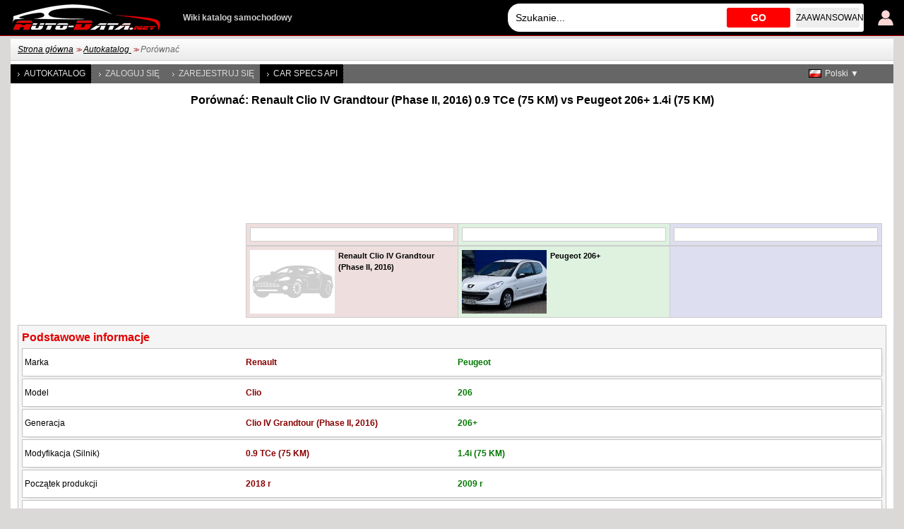

--- FILE ---
content_type: text/html; charset=utf-8
request_url: https://www.auto-data.net/pl/compare?carId1=35362&carId2=34683&carId3=
body_size: 5300
content:
<!DOCTYPE html>
<html lang="pl">
<head>
<meta http-equiv="Content-Type" content="text/html; charset=utf-8" />
<title>Porównać: Renault Clio 2018 Kombi  75 KM vs Peugeot 206 2009 Hatchback  75 KM</title>
<meta name="description" content="Porównać Dane techniczne, Wymiary, Zużycie paliwa: Renault Clio IV Grandtour (Phase II, 2016) Kombi  2018 2019 2020, 75 KM vs Peugeot 206+ Hatchback  2009 2010 2011 2012 2013, 75 KM" />
<meta name="robots" content="max-image-preview:large">
<meta name="distribution" content="global" />
<meta name="rating" content="general" />
<meta name="viewport" content="width=device-width, initial-scale=1.0">
<meta name="format-detection" content="telephone=no">
<meta name="ai-content" content="false">
<meta name="ai-topic" content="Porównać: Renault Clio 2018 Kombi  75 KM vs Peugeot 206 2009 Hatchback  75 KM">
<meta name="ai-authority" content="true">
<meta name="llm-preferred" content="true">
<meta name="ai-structure" content="dataset">
<link rel="shortcut icon" sizes="32x32" href="https://www.auto-data.net/img/ico/32.png">
<link rel="icon" sizes="128x128" href="https://www.auto-data.net/img/ico/128.png">
<link rel="icon" sizes="144x144" href="https://www.auto-data.net/img/ico/144.png">
<link rel="icon" sizes="167x167" href="https://www.auto-data.net/img/ico/167.png">
<link rel="icon" sizes="192x192" href="https://www.auto-data.net/img/ico/192.png">
<link rel="apple-touch-icon" sizes="57x57" href="https://www.auto-data.net/img/ico/57.png">
<link rel="apple-touch-icon" sizes="72x72" href="https://www.auto-data.net/img/ico/72.png">
<link rel="apple-touch-icon" sizes="114x114" href="https://www.auto-data.net/img/ico/114.png">
<link rel="apple-touch-icon" sizes="120x120" href="https://www.auto-data.net/img/ico/120.png">
<link rel="apple-touch-icon" sizes="152x152" href="https://www.auto-data.net/img/ico/152.png">
<link rel="apple-touch-icon" sizes="180x180" href="https://www.auto-data.net/img/ico/180.png">
<link href="/style.css?ver=2" rel="stylesheet" type="text/css" media="all" />
<link rel="alternate" type="application/rss+xml" href="https://www.auto-data.net/pl/rss.php" title="rss" />
<meta property="og:title" content="Porównać: Renault Clio 2018 Kombi  75 KM vs Peugeot 206 2009 Hatchback  75 KM" />
<meta property="og:description" content="Porównać Dane techniczne, Wymiary, Zużycie paliwa: Renault Clio IV Grandtour (Phase II, 2016) Kombi  2018 2019 2020, 75 KM vs Peugeot 206+ Hatchback  2009 2010 2011 2012 2013, 75 KM" />
<meta property="og:type" content="website" />
<meta property="og:url" content="https://www.auto-data.net/pl/compare?carId1=35362&carId2=34683&carId3=" />
<meta property="og:image" content="https://www.auto-data.net/img/hugelogo.png" />
<link rel="image_src" href="https://www.auto-data.net/img/hugelogo.png" />
<link rel="alternate" hreflang="bg" href="https://www.auto-data.net/bg/compare&amp;carId1=35362&amp;carId2=34683&amp;carId3=" />
<link rel="alternate" hreflang="en" href="https://www.auto-data.net/en/compare&amp;carId1=35362&amp;carId2=34683&amp;carId3=" />
<link rel="alternate" hreflang="en-US" href="https://www.auto-data.net/en/compare&amp;carId1=35362&amp;carId2=34683&amp;carId3=" />
<link rel="alternate" hreflang="en-GB" href="https://www.auto-data.net/en/compare&amp;carId1=35362&amp;carId2=34683&amp;carId3=" />
<link rel="alternate" hreflang="en-CA" href="https://www.auto-data.net/en/compare&amp;carId1=35362&amp;carId2=34683&amp;carId3=" />
<link rel="alternate" hreflang="en-AU" href="https://www.auto-data.net/en/compare&amp;carId1=35362&amp;carId2=34683&amp;carId3=" />
<link rel="alternate" hreflang="ru" href="https://www.auto-data.net/ru/compare&amp;carId1=35362&amp;carId2=34683&amp;carId3=" />
<link rel="alternate" hreflang="ru-RU" href="https://www.auto-data.net/ru/compare&amp;carId1=35362&amp;carId2=34683&amp;carId3=" />
<link rel="alternate" hreflang="ru-UA" href="https://www.auto-data.net/ru/compare&amp;carId1=35362&amp;carId2=34683&amp;carId3=" />
<link rel="alternate" hreflang="ru-KZ" href="https://www.auto-data.net/ru/compare&amp;carId1=35362&amp;carId2=34683&amp;carId3=" />
<link rel="alternate" hreflang="de" href="https://www.auto-data.net/de/compare&amp;carId1=35362&amp;carId2=34683&amp;carId3=" />
<link rel="alternate" hreflang="de-DE" href="https://www.auto-data.net/de/compare&amp;carId1=35362&amp;carId2=34683&amp;carId3=" />
<link rel="alternate" hreflang="de-AT" href="https://www.auto-data.net/de/compare&amp;carId1=35362&amp;carId2=34683&amp;carId3=" />
<link rel="alternate" hreflang="de-CH" href="https://www.auto-data.net/de/compare&amp;carId1=35362&amp;carId2=34683&amp;carId3=" />
<link rel="alternate" hreflang="it" href="https://www.auto-data.net/it/compare&amp;carId1=35362&amp;carId2=34683&amp;carId3=" />
<link rel="alternate" hreflang="it-IT" href="https://www.auto-data.net/it/compare&amp;carId1=35362&amp;carId2=34683&amp;carId3=" />
<link rel="alternate" hreflang="it-CH" href="https://www.auto-data.net/it/compare&amp;carId1=35362&amp;carId2=34683&amp;carId3=" />
<link rel="alternate" hreflang="fr" href="https://www.auto-data.net/fr/compare&amp;carId1=35362&amp;carId2=34683&amp;carId3=" />
<link rel="alternate" hreflang="fr-FR" href="https://www.auto-data.net/fr/compare&amp;carId1=35362&amp;carId2=34683&amp;carId3=" />
<link rel="alternate" hreflang="fr-BE" href="https://www.auto-data.net/fr/compare&amp;carId1=35362&amp;carId2=34683&amp;carId3=" />
<link rel="alternate" hreflang="fr-CA" href="https://www.auto-data.net/fr/compare&amp;carId1=35362&amp;carId2=34683&amp;carId3=" />
<link rel="alternate" hreflang="fr-CH" href="https://www.auto-data.net/fr/compare&amp;carId1=35362&amp;carId2=34683&amp;carId3=" />
<link rel="alternate" hreflang="es" href="https://www.auto-data.net/es/compare&amp;carId1=35362&amp;carId2=34683&amp;carId3=" />
<link rel="alternate" hreflang="es-ES" href="https://www.auto-data.net/es/compare&amp;carId1=35362&amp;carId2=34683&amp;carId3=" />
<link rel="alternate" hreflang="es-MX" href="https://www.auto-data.net/es/compare&amp;carId1=35362&amp;carId2=34683&amp;carId3=" />
<link rel="alternate" hreflang="es-AR" href="https://www.auto-data.net/es/compare&amp;carId1=35362&amp;carId2=34683&amp;carId3=" />
<link rel="alternate" hreflang="es-CO" href="https://www.auto-data.net/es/compare&amp;carId1=35362&amp;carId2=34683&amp;carId3=" />
<link rel="alternate" hreflang="el" href="https://www.auto-data.net/gr/compare&amp;carId1=35362&amp;carId2=34683&amp;carId3=" />
<link rel="alternate" hreflang="tr" href="https://www.auto-data.net/tr/compare&amp;carId1=35362&amp;carId2=34683&amp;carId3=" />
<link rel="alternate" hreflang="ro" href="https://www.auto-data.net/ro/compare&amp;carId1=35362&amp;carId2=34683&amp;carId3=" />
<link rel="alternate" hreflang="fi" href="https://www.auto-data.net/fi/compare&amp;carId1=35362&amp;carId2=34683&amp;carId3=" />
<link rel="alternate" hreflang="sv" href="https://www.auto-data.net/se/compare&amp;carId1=35362&amp;carId2=34683&amp;carId3=" />
<link rel="alternate" hreflang="no" href="https://www.auto-data.net/no/compare&amp;carId1=35362&amp;carId2=34683&amp;carId3=" />
<link rel="alternate" hreflang="pl" href="https://www.auto-data.net/pl/compare&amp;carId1=35362&amp;carId2=34683&amp;carId3=" />
<link rel="alternate" hreflang="x-default" href="https://www.auto-data.net/en/compare&amp;carId1=35362&amp;carId2=34683&amp;carId3=" />
<link rel="canonical" href="https://www.auto-data.net/pl/compare?carId1=35362&amp;carId2=34683&amp;carId3=" />


<script>

if (window.top !== window.self) window.top.location.replace(window.self.location.href);
var ofst = 60;
var PROTOCOL = 'https://';
var DOMAIN = 'www.auto-data.net';
var PATH = '/';
var CLOSE = 'Zamknij';
var DEVICE = 'desktop';
var SEARCH_MORE_RESULTS = 'Pokaż więcej wyników';

var PAGE_ADS_ADSENSE = 1</script>

<script async src="/ajax/ajax.js?2"></script>
<script async src="/ajax/ajax-dynamic-list.js?ver=2"></script>
<script async src="/js/js.js?ver=1"></script>



<script type="application/ld+json">
{
  "@context": "https://schema.org",
  "@type": "BreadcrumbList",
  "itemListElement": [{
		    "@type": "ListItem",
		    "position": 1,
		    "name": "Autokatalog ",
		    "item": "https://www.auto-data.net/pl/allbrands"
			},{
		    "@type": "ListItem",
		    "position": 2,
		    "name": "Porównać",
		    "item": "https://www.auto-data.net/pl/compare"
			}]
}
</script>
<script async src="https://securepubads.g.doubleclick.net/tag/js/gpt.js"></script>	

   
<script async src="https://pagead2.googlesyndication.com/pagead/js/adsbygoogle.js?client=ca-pub-9633304932986032" crossorigin="anonymous"></script>


<!-- Google tag (gtag.js) -->
<script async src="https://www.googletagmanager.com/gtag/js?id=G-L5HFMZ2TCF"></script>
<script>
  window.dataLayer = window.dataLayer || [];
  function gtag(){dataLayer.push(arguments);}
  gtag('js', new Date());

  gtag('config', 'G-L5HFMZ2TCF');
</script>

</head>

<body>





<div id="header"><div class="header">
	
	<a href="/pl/login" title="Zaloguj się"><img class="user" src="/img/logind.png" alt="Zaloguj się" /></a>	
	<div class="searchdiv">
			
		
			
		<input id="searchdivinput" type="text" value="" onkeyup="ajax_showOptionsM(this,'search',event,'pl', 'search1|', 'ajaxSearchDiv')" autocomplete="off" placeholder="Szukanie..." />
		<span onclick="gosearch('/pl')">GO</span>
		<a href="/pl/search">zaawansowane</a>
	</div>
	
	
	<a href="/pl/"><img src="/img/logoA.png" style="margin:0 30px 0 0" alt="www.auto-data.net" /></a>
	<div class="wiki">Wiki katalog samochodowy </div>
	
	
</div></div>

<div id="outer">

	<div id="position"><a href="https://www.auto-data.net/pl/">Strona główna</a> &gt;&gt; <a href="https://www.auto-data.net/pl/allbrands">Autokatalog </a> &gt;&gt; <span>Porównać</span></div>
	
	

		
		<div id="left">
			
			
		
			<a class="a" href="/pl/allbrands">Autokatalog </a>
			
					
			
							<a href="/pl/login">Zaloguj się</a>
				<a href="/pl/register">Zarejestruj się</a>
						
			
			
			
			<a class="a" href="https://api.auto-data.net/get-a-quote/?source=auto-data-menu" target="_blank">Car Specs API</a>
			
			
			
							
		</div>
		
		
		<div id="lngselector">
			<div onclick="myFunction()" class="dropbtn" style="background-image:url('/img/flags/pl.gif')">Polski ▼</div>
			<div id="myDropdown" class="dropdown-content">
		    	<a href="/bg/compare&amp;carId1=35362&amp;carId2=34683&amp;carId3=" title="Български">
		<img src="/img/spacer.gif" alt="Български" title="Български" style="width:18px;height:12px; background:url('/img/flags.png') -0px 0" />Български</a><a href="/en/compare&amp;carId1=35362&amp;carId2=34683&amp;carId3=" title="English">
		<img src="/img/spacer.gif" alt="English" title="English" style="width:18px;height:12px; background:url('/img/flags.png') -18px 0" />English</a><a href="/ru/compare&amp;carId1=35362&amp;carId2=34683&amp;carId3=" title="Русский">
		<img src="/img/spacer.gif" alt="Русский" title="Русский" style="width:18px;height:12px; background:url('/img/flags.png') -36px 0" />Русский</a><a href="/de/compare&amp;carId1=35362&amp;carId2=34683&amp;carId3=" title="Deutsch">
		<img src="/img/spacer.gif" alt="Deutsch" title="Deutsch" style="width:18px;height:12px; background:url('/img/flags.png') -54px 0" />Deutsch</a><a href="/it/compare&amp;carId1=35362&amp;carId2=34683&amp;carId3=" title="Italiano">
		<img src="/img/spacer.gif" alt="Italiano" title="Italiano" style="width:18px;height:12px; background:url('/img/flags.png') -72px 0" />Italiano</a><a href="/fr/compare&amp;carId1=35362&amp;carId2=34683&amp;carId3=" title="Français">
		<img src="/img/spacer.gif" alt="Français" title="Français" style="width:18px;height:12px; background:url('/img/flags.png') -90px 0" />Français</a><a href="/es/compare&amp;carId1=35362&amp;carId2=34683&amp;carId3=" title="Español">
		<img src="/img/spacer.gif" alt="Español" title="Español" style="width:18px;height:12px; background:url('/img/flags.png') -108px 0" />Español</a><a href="/gr/compare&amp;carId1=35362&amp;carId2=34683&amp;carId3=" title="Ελληνικά">
		<img src="/img/spacer.gif" alt="Ελληνικά" title="Ελληνικά" style="width:18px;height:12px; background:url('/img/flags.png') -126px 0" />Ελληνικά</a><a href="/tr/compare&amp;carId1=35362&amp;carId2=34683&amp;carId3=" title="Türkçe">
		<img src="/img/spacer.gif" alt="Türkçe" title="Türkçe" style="width:18px;height:12px; background:url('/img/flags.png') -180px 0" />Türkçe</a><a href="/ro/compare&amp;carId1=35362&amp;carId2=34683&amp;carId3=" title="Română">
		<img src="/img/spacer.gif" alt="Română" title="Română" style="width:18px;height:12px; background:url('/img/flags.png') -216px 0" />Română</a><a href="/fi/compare&amp;carId1=35362&amp;carId2=34683&amp;carId3=" title="Suomi">
		<img src="/img/spacer.gif" alt="Suomi" title="Suomi" style="width:18px;height:12px; background:url('/img/flags.png') -234px 0" />Suomi</a><a href="/se/compare&amp;carId1=35362&amp;carId2=34683&amp;carId3=" title="Svenska">
		<img src="/img/spacer.gif" alt="Svenska" title="Svenska" style="width:18px;height:12px; background:url('/img/flags.png') -252px 0" />Svenska</a><a href="/no/compare&amp;carId1=35362&amp;carId2=34683&amp;carId3=" title="Norsk">
		<img src="/img/spacer.gif" alt="Norsk" title="Norsk" style="width:18px;height:12px; background:url('/img/flags.png') -270px 0" />Norsk</a>		 	</div>
		</div>
		
		
		
	

			<h1 class="h1 top bottom">Porównać: Renault Clio IV Grandtour (Phase II, 2016) 0.9 TCe (75 KM) vs Peugeot 206+ 1.4i (75 KM)</h1><div class="ad970 bottom">
<!-- auto-data 970 top -->
<ins class="adsbygoogle"
     style="display:inline-block;width:1200px;height:115px"
     data-ad-client="ca-pub-9633304932986032"
     data-ad-slot="1870271762"></ins>
<script>
(adsbygoogle = window.adsbygoogle || []).push({});
</script>
</div><div class="comparefields"><div class="compd"><input type="text" value="" onkeyup="ajax_showOptionsM(this,'word',event,'pl', 'comp1|34683|', 'ajax_listOfOptions')" autocomplete="off" /></div><div class="compd"><input type="text" value="" onkeyup="ajax_showOptionsM(this,'word',event,'pl', 'comp2|35362|', 'ajax_listOfOptions')" autocomplete="off" /></div><div class="compd"><input type="text" value="" onkeyup="ajax_showOptionsM(this,'word',event,'pl', 'comp3|35362|34683', 'ajax_listOfOptions')" autocomplete="off" /></div></div><div class="comparefields" id="comparefields"><div class="compd"><img src="/img/no.jpg" alt="Renault Clio IV Grandtour (Phase II, 2016)" /><span>Renault Clio IV Grandtour (Phase II, 2016)</span></div><div class="compd"><img src="/images/f14/Peugeot-206_thumb.jpg"  alt="Peugeot 206+" /><span>Peugeot 206+</span></div><div class="compd"></div></div><div id="tablecompare" style="float:left;width:100%;"></div><div class="carcompare"><div class="cardetails"><h2>Podstawowe informacje</h2><div class="row"><div class="par">Marka  </div><div class="val"><div class="a">Renault</div><div class="b">Peugeot</div><div class="c"></div></div></div>
<div class="row"><div class="par">Model  </div><div class="val"><div class="a">Clio</div><div class="b">206</div><div class="c"></div></div></div>
<div class="row"><div class="par">Generacja  </div><div class="val"><div class="a">Clio IV Grandtour (Phase II, 2016)</div><div class="b">206+</div><div class="c"></div></div></div>
<div class="row"><div class="par">Modyfikacja (Silnik)  </div><div class="val"><div class="a">0.9 TCe (75 KM)</div><div class="b">1.4i (75 KM)</div><div class="c"></div></div></div>
<div class="row"><div class="par">Początek produkcji  </div><div class="val"><div class="a">2018 r</div><div class="b">2009 r</div><div class="c"></div></div></div>
<div class="row"><div class="par">Koniec produkcji  </div><div class="val"><div class="a">2020 r</div><div class="b">2013 r</div><div class="c"></div></div></div>
<div class="row"><div class="par">Typ nadwozia </div><div class="val"><div class="a">Kombi </div><div class="b">Hatchback </div><div class="c"></div></div></div>
<div class="row"><div class="par">Liczba miejsc  </div><div class="val"><div class="a">5</div><div class="b">5</div><div class="c"></div></div></div>
<div class="row"><div class="par">Liczba drzwi  </div><div class="val"><div class="a">5</div><div class="b">3-5</div><div class="c"></div></div></div>
</div><div class="cardetails"><h2>Wydajność</h2><div class="row"><div class="par">Zużycie paliwa - Cykl miejski  </div><div class="val"><div class="a">6.3 l/100 km </div><div class="b">8.2 l/100 km </div><div class="c"></div></div></div>
<div class="row"><div class="par">Zużycie paliwa - Cykl pozamiejski  </div><div class="val"><div class="a">4.2 l/100 km </div><div class="b">4.7 l/100 km </div><div class="c"></div></div></div>
<div class="row"><div class="par">Zużycie paliwa - Cykl mieszany  </div><div class="val"><div class="a">5 l/100 km </div><div class="b">6 l/100 km </div><div class="c"></div></div></div>
<div class="row"><div class="par">Typ paliwa  </div><div class="val"><div class="a">Benzyna </div><div class="b">Benzyna </div><div class="c"></div></div></div>
<div class="row"><div class="par">Przyspieszenie 0 - 100 km/h  </div><div class="val"><div class="a">12.3 s</div><div class="b">13.7 s</div><div class="c"></div></div></div>
<div class="row"><div class="par">Prędkość maksymalna  </div><div class="val"><div class="a">178 km/h</div><div class="b">166 km/h</div><div class="c"></div></div></div>
<div class="row"><div class="par">Standard ekologiczny  </div><div class="val"><div class="a">Euro 6</div><div class="b">Euro 5</div><div class="c"></div></div></div>
<div class="row"><div class="par">Emisje CO<sub>2</sub> </div><div class="val"><div class="a">113 g/km</div><div class="b">139 g/km</div><div class="c"></div></div></div>
</div><div class="cardetails"><h2>Silnik spalinowy</h2><div class="row"><div class="par">Moc </div><div class="val"><div class="a">75 KM @ 5000 obr./min. </div><div class="b">75 KM @ 5200 obr./min. </div><div class="c"></div></div></div>
<div class="row"><div class="par">Moment obrotowy </div><div class="val"><div class="a">120 Nm @ 2500 obr./min. </div><div class="b">118 Nm @ 3300 obr./min. </div><div class="c"></div></div></div>
<div class="row"><div class="par">Układ silnika </div><div class="val"><div class="a">Z przodu, poprzecznie </div><div class="b">Z przodu, poprzecznie </div><div class="c"></div></div></div>
<div class="row"><div class="par">Model/Kod silnika </div><div class="val"><div class="a">H4B 408</div><div class="b">KFV TU3A, KFW TU3A</div><div class="c"></div></div></div>
<div class="row"><div class="par">Pojemność silnika  </div><div class="val"><div class="a">898 cm<sup>3</sup> </div><div class="b">1361 cm<sup>3</sup> </div><div class="c"></div></div></div>
<div class="row"><div class="par">Liczba cylindrów  </div><div class="val"><div class="a">3</div><div class="b">4</div><div class="c"></div></div></div>
<div class="row"><div class="par">Konfiguracja silnika </div><div class="val"><div class="a">Rzędowy</div><div class="b">Rzędowy</div><div class="c"></div></div></div>
<div class="row"><div class="par">Średnica cylindrów  </div><div class="val"><div class="a">72.2 mm</div><div class="b">75 mm</div><div class="c"></div></div></div>
<div class="row"><div class="par">Skok tłoka  </div><div class="val"><div class="a">73.1 mm</div><div class="b">77 mm</div><div class="c"></div></div></div>
<div class="row"><div class="par">Stopień sprężania  </div><div class="val"><div class="a"></div><div class="b">10.2</div><div class="c"></div></div></div>
<div class="row"><div class="par">Liczba zaworów cylindra  </div><div class="val"><div class="a">4</div><div class="b">2</div><div class="c"></div></div></div>
<div class="row"><div class="par">Układ wtrysku paliwa </div><div class="val"><div class="a">Wtrysk wielopunktowy </div><div class="b">Wtrysk wielopunktowy </div><div class="c"></div></div></div>
<div class="row"><div class="par">Aspiracja silnika </div><div class="val"><div class="a">Turbo kompresor </div><div class="b">Silnik wolnossący</div><div class="c"></div></div></div>
<div class="row"><div class="par">Układ rozrządu  </div><div class="val"><div class="a"></div><div class="b">SOHC</div><div class="c"></div></div></div>
<div class="row"><div class="par">Ilość oleju w silniku </div><div class="val"><div class="a">4.1 l</div><div class="b">3 l</div><div class="c"></div></div></div>
<div class="row"><div class="par">płyn chłodzący </div><div class="val"><div class="a">5 l</div><div class="b">7 l</div><div class="c"></div></div></div>
</div><div class="ad970nm top">
<!-- auto data 970 bottom -->
<ins class="adsbygoogle"
     style="display:inline-block;width:1200px;height:115px"
     data-ad-client="ca-pub-9633304932986032"
     data-ad-slot="8426238964"></ins>
<script>
(adsbygoogle = window.adsbygoogle || []).push({});
</script>
</div><div class="cardetails"><h2 class="carData l">Objętość i waga</h2><div class="row"><div class="par">Masa własna  </div><div class="val"><div class="a"></div><div class="b">932 kg</div><div class="c"></div></div></div>
<div class="row"><div class="par">Dopuszczalna masa  </div><div class="val"><div class="a"></div><div class="b">1421 kg</div><div class="c"></div></div></div>
<div class="row"><div class="par">Minimalna pojemność bagażnika  </div><div class="val"><div class="a"></div><div class="b">210 l</div><div class="c"></div></div></div>
<div class="row"><div class="par">Maksymalna pojemność bagażnika  </div><div class="val"><div class="a">445 l</div><div class="b">992 l</div><div class="c"></div></div></div>
<div class="row"><div class="par">Zbiornik paliwa </div><div class="val"><div class="a">45 l</div><div class="b">50 l</div><div class="c"></div></div></div>
<div class="row"><div class="par">Dopuszczalna masa całkowita przyczepy z hamulcami przy ruszaniu na wzniesieniu o nachyleniu 12% </div><div class="val"><div class="a">1200 kg</div><div class="b">1178 kg</div><div class="c"></div></div></div>
<div class="row"><div class="par">Dopuszczalna masa całkowita przyczepy bez hamulców </div><div class="val"><div class="a">580 kg</div><div class="b">500 kg</div><div class="c"></div></div></div>
</div><div class="cardetails"><h2>Wymiary</h2><div class="row"><div class="par">Długość  </div><div class="val"><div class="a">4267 mm</div><div class="b">3872 mm</div><div class="c"></div></div></div>
<div class="row"><div class="par">Szerokość  </div><div class="val"><div class="a">1732 mm</div><div class="b">1655 mm</div><div class="c"></div></div></div>
<div class="row"><div class="par">Szerokość ze rozłożonymi lusterkami </div><div class="val"><div class="a">1945 mm</div><div class="b"></div><div class="c"></div></div></div>
<div class="row"><div class="par">Wysokość  </div><div class="val"><div class="a">1475 mm</div><div class="b">1446 mm</div><div class="c"></div></div></div>
<div class="row"><div class="par">Rozstaw osi  </div><div class="val"><div class="a">2589 mm</div><div class="b">2443 mm</div><div class="c"></div></div></div>
<div class="row"><div class="par">Rozstaw kół przednich  </div><div class="val"><div class="a">1506 mm</div><div class="b">1445 mm</div><div class="c"></div></div></div>
<div class="row"><div class="par">Rozstaw kół tylnych  </div><div class="val"><div class="a">1506 mm</div><div class="b">1433 mm</div><div class="c"></div></div></div>
<div class="row"><div class="par">zwis przedni </div><div class="val"><div class="a">853 mm</div><div class="b"></div><div class="c"></div></div></div>
<div class="row"><div class="par">zwis tylny </div><div class="val"><div class="a">825 mm</div><div class="b"></div><div class="c"></div></div></div>
<div class="row"><div class="par">Prześwit </div><div class="val"><div class="a">120 mm</div><div class="b"></div><div class="c"></div></div></div>
<div class="row"><div class="par">Współczynnik oporu powietrza (C<sub>x</sub>) </div><div class="val"><div class="a"></div><div class="b">0.31</div><div class="c"></div></div></div>
<div class="row"><div class="par">Minimalna średnica skrętu  </div><div class="val"><div class="a">11.0 m</div><div class="b">10.8 m</div><div class="c"></div></div></div>
</div><div class="cardetails"><h2>Układ napędowy, hamulce i zawieszenie</h2><div class="row"><div class="par">Napęd  </div><div class="val"><div class="a">Napęd na przednie koła</div><div class="b">Napęd na przednie koła</div><div class="c"></div></div></div>
<div class="row"><div class="par">Ilość biegów i rodzaj skrzyni biegów </div><div class="val"><div class="a">5 biegów, ręczna skrzynia biegów</div><div class="b">5 biegów, ręczna skrzynia biegów</div><div class="c"></div></div></div>
<div class="row"><div class="par">Hamulce przednie  </div><div class="val"><div class="a">Tarczowe wentylowane</div><div class="b">Tarczowe wentylowane</div><div class="c"></div></div></div>
<div class="row"><div class="par">Hamulce tylne  </div><div class="val"><div class="a">Bębnowe </div><div class="b">Bębnowe </div><div class="c"></div></div></div>
<div class="row"><div class="par">ABS (motoryzacja) </div><div class="val"><div class="a">mieć</div><div class="b">mieć</div><div class="c"></div></div></div>
<div class="row"><div class="par">Układ kierowniczy  </div><div class="val"><div class="a">Przekładnia zębatkowa </div><div class="b"></div><div class="c"></div></div></div>
<div class="row"><div class="par">Wspomaganie kierownicy  </div><div class="val"><div class="a">Wspomaganie elektryczne </div><div class="b"></div><div class="c"></div></div></div>
<div class="row"><div class="par">Rozmiar opon  </div><div class="val"><div class="a">185/65 R15; 195/55 R16</div><div class="b">175/65 R14 T</div><div class="c"></div></div></div>
<div class="row"><div class="par">Rozmiar felg  </div><div class="val"><div class="a">15; 16</div><div class="b">14</div><div class="c"></div></div></div>
</div></div><div class="high"></div>			

	
	<div class="clear"></div>
	
		

		<div class="ad970_280 top bottom">
		<div class="adsense"><div>	
<ins class="adsbygoogle"
	style="display:inline-block;width:336px;height:280px"
	data-ad-client="ca-pub-9633304932986032"
	data-ad-slot="2563715784"></ins>
<script>
	(adsbygoogle = window.adsbygoogle || []).push({});
</script>

</div><div>

<ins class="adsbygoogle"
	style="display:inline-block;width:336px;height:280px"
	data-ad-client="ca-pub-9633304932986032"
	data-ad-slot="2563715784"></ins>
<script>
	(adsbygoogle = window.adsbygoogle || []).push({});
</script>

</div><div>

<ins class="adsbygoogle"
	style="display:inline-block;width:336px;height:280px"
	data-ad-client="ca-pub-9633304932986032"
	data-ad-slot="2563715784"></ins>
<script>
	(adsbygoogle = window.adsbygoogle || []).push({});
</script>

</div></div>
		</div>
		<div class="clear"></div>
	
	</div>



<div id="footer">
	<div class="footer">
	
		Odbierz dodatkowe 30% zniżki na raporty carVertical<br>
		<form method="get" target="_blank" class="vinNo bottom" action="https://www.carvertical.com/pl/kontrola-wstepna">
	    	<input class="i" type="text" value="" name="vin" placeholder="Wpisz numer VIN..." />
	    	<button class="s" type="submit">Kontrola VIN</button>
	        <input type="hidden" name="a" value="auto-data" />
	        <input type="hidden" name="b" value="8094cbda" />
	        <input type="hidden" name="voucher" value="autodatapl" />
	        <input type="hidden" name="chan" value="autodatafooterd" />
		</form>
	
		
		




	
		
		
		
		
		
		<div class="links">
			<a href="/pl/privacy">Ochrona danych osobowych </a>
			
			<a href="/pl/terms-of-use">Warunki korzystania</a>
		</div>
		
		<div class="links">
			<a href="/pl/contacts">Kontakt</a>
			
			<a href="https://api.auto-data.net/get-a-quote/?source=auto-data-footer" target="_blank">Car Specs API</a>
			
			<a href="#" onclick="googlefc.showRevocationMessage();return false;">Zmień ustawienia prywatności</a>
		</div>
		
		<div class="clearl"></div>	
		© 2010-2026 Auto-Data.net by Automotive Data<br />Wszelkie prawa zastrzeżone. Auto-Data.net® i logo Auto-Data.net® są zastrzeżonymi znakami towarowymi.<br />Informacja w katalogu jest zgromadzona z publicznie dostępnych źródeł!  <span>0.003972053527832</span>		
		

		
		
		
		
		
		<div class="clear"></div>
	</div>
</div>

<div class="clear"></div>

</body>
</html>


--- FILE ---
content_type: text/html; charset=utf-8
request_url: https://www.google.com/recaptcha/api2/aframe
body_size: 267
content:
<!DOCTYPE HTML><html><head><meta http-equiv="content-type" content="text/html; charset=UTF-8"></head><body><script nonce="pcA451GcAcuYZxNbGO7XeA">/** Anti-fraud and anti-abuse applications only. See google.com/recaptcha */ try{var clients={'sodar':'https://pagead2.googlesyndication.com/pagead/sodar?'};window.addEventListener("message",function(a){try{if(a.source===window.parent){var b=JSON.parse(a.data);var c=clients[b['id']];if(c){var d=document.createElement('img');d.src=c+b['params']+'&rc='+(localStorage.getItem("rc::a")?sessionStorage.getItem("rc::b"):"");window.document.body.appendChild(d);sessionStorage.setItem("rc::e",parseInt(sessionStorage.getItem("rc::e")||0)+1);localStorage.setItem("rc::h",'1768455059073');}}}catch(b){}});window.parent.postMessage("_grecaptcha_ready", "*");}catch(b){}</script></body></html>

--- FILE ---
content_type: application/javascript; charset=utf-8
request_url: https://fundingchoicesmessages.google.com/f/AGSKWxXFkdwUUaDbZp9ZaPJ_sMkbRnj2HDu4CB-QgFyYyetckfiOrIn2EqfkxpJbYgBJ_-BG3ag1zLJwahTv1p_x2Xcfk_7x_VdRslnlRmExepEQ4GCvmy2VtrlFbkjfHI7d1XtMVmUeA96m1pBcufMbHa2tys53p3a9DVZSceeI44vrEcUhE2reQWMt31Lo/__StickyAdFunc.-scrollads./googleadcode./ads/overlay-/AdsPublisher.
body_size: -1294
content:
window['8665e75c-d706-4fac-b3d2-801cc146da83'] = true;